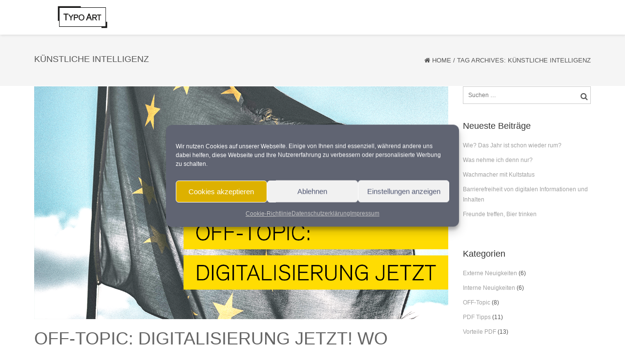

--- FILE ---
content_type: text/html; charset=UTF-8
request_url: https://www.pdfprofi.de/tag/kuenstliche-intelligenz/
body_size: 20035
content:
<!-- This page is cached by the Hummingbird Performance plugin v3.18.1 - https://wordpress.org/plugins/hummingbird-performance/. --><!DOCTYPE html>
<html lang="de" class="no-js">
<head>
	<meta charset="UTF-8">
	<meta name="viewport" content="width=device-width">
	<link rel="profile" href="http://gmpg.org/xfn/11">
	<link rel="pingback" href="https://www.pdfprofi.de/xmlrpc.php">
<style id="kirki-css-vars">:root{}</style><meta name='robots' content='index, follow, max-image-preview:large, max-snippet:-1, max-video-preview:-1' />
	<style>img:is([sizes="auto" i], [sizes^="auto," i]) { contain-intrinsic-size: 3000px 1500px }</style>
	
	<!-- This site is optimized with the Yoast SEO plugin v26.7 - https://yoast.com/wordpress/plugins/seo/ -->
	<title>künstliche Intelligenz Archive - PDF Formulare erstellen - Lösungen für Unternehmen</title>
	<meta name="description" content="PDF Formulare für den Geschäftsprozess erstellen. Interaktiv &amp; dynamisch. Typo Art, der PDF Profi entwickelt und realisiert intelligente Lösungen für KMUs." />
	<link rel="canonical" href="https://www.pdfprofi.de/tag/kuenstliche-intelligenz/" />
	<meta property="og:locale" content="de_DE" />
	<meta property="og:type" content="article" />
	<meta property="og:title" content="künstliche Intelligenz Archive - PDF Formulare erstellen - Lösungen für Unternehmen" />
	<meta property="og:description" content="PDF Formulare für den Geschäftsprozess erstellen. Interaktiv &amp; dynamisch. Typo Art, der PDF Profi entwickelt und realisiert intelligente Lösungen für KMUs." />
	<meta property="og:url" content="https://www.pdfprofi.de/tag/kuenstliche-intelligenz/" />
	<meta property="og:site_name" content="PDF Profi Formulare erstellen - Lösungen für Unternehmen" />
	<meta name="twitter:card" content="summary_large_image" />
	<script type="application/ld+json" class="yoast-schema-graph">{"@context":"https://schema.org","@graph":[{"@type":"CollectionPage","@id":"https://www.pdfprofi.de/tag/kuenstliche-intelligenz/","url":"https://www.pdfprofi.de/tag/kuenstliche-intelligenz/","name":"künstliche Intelligenz Archive - PDF Formulare erstellen - Lösungen für Unternehmen","isPartOf":{"@id":"https://www.pdfprofi.de/#website"},"primaryImageOfPage":{"@id":"https://www.pdfprofi.de/tag/kuenstliche-intelligenz/#primaryimage"},"image":{"@id":"https://www.pdfprofi.de/tag/kuenstliche-intelligenz/#primaryimage"},"thumbnailUrl":"https://www.pdfprofi.de/wp-content/uploads/2020/06/KI_und_Europa.png","description":"PDF Formulare für den Geschäftsprozess erstellen. Interaktiv & dynamisch. Typo Art, der PDF Profi entwickelt und realisiert intelligente Lösungen für KMUs.","breadcrumb":{"@id":"https://www.pdfprofi.de/tag/kuenstliche-intelligenz/#breadcrumb"},"inLanguage":"de"},{"@type":"ImageObject","inLanguage":"de","@id":"https://www.pdfprofi.de/tag/kuenstliche-intelligenz/#primaryimage","url":"https://www.pdfprofi.de/wp-content/uploads/2020/06/KI_und_Europa.png","contentUrl":"https://www.pdfprofi.de/wp-content/uploads/2020/06/KI_und_Europa.png","width":1290,"height":726,"caption":"Off topic - Wohin geht Europa in Sachen Digitalisierung fragt Typo Art"},{"@type":"BreadcrumbList","@id":"https://www.pdfprofi.de/tag/kuenstliche-intelligenz/#breadcrumb","itemListElement":[{"@type":"ListItem","position":1,"name":"Startseite","item":"https://www.pdfprofi.de/"},{"@type":"ListItem","position":2,"name":"künstliche Intelligenz"}]},{"@type":"WebSite","@id":"https://www.pdfprofi.de/#website","url":"https://www.pdfprofi.de/","name":"PDF Profi Formulare erstellen - Lösungen für Unternehmen","description":"PDF Formulare erstellen. Interaktiv &amp; dynamisch. Für einen optimierten Geschäftsprozess. Typo Art, der PDF Profi entwickelt und realisiert intelligente Formulare für KMU rund um Mannheim.","publisher":{"@id":"https://www.pdfprofi.de/#organization"},"potentialAction":[{"@type":"SearchAction","target":{"@type":"EntryPoint","urlTemplate":"https://www.pdfprofi.de/?s={search_term_string}"},"query-input":{"@type":"PropertyValueSpecification","valueRequired":true,"valueName":"search_term_string"}}],"inLanguage":"de"},{"@type":"Organization","@id":"https://www.pdfprofi.de/#organization","name":"Typo Art Dieter Spreng GmbH","url":"https://www.pdfprofi.de/","logo":{"@type":"ImageObject","inLanguage":"de","@id":"https://www.pdfprofi.de/#/schema/logo/image/","url":"https://www.pdfprofi.de/wp-content/uploads/2019/10/log_rgb_typoart.jpg","contentUrl":"https://www.pdfprofi.de/wp-content/uploads/2019/10/log_rgb_typoart.jpg","width":342,"height":151,"caption":"Typo Art Dieter Spreng GmbH"},"image":{"@id":"https://www.pdfprofi.de/#/schema/logo/image/"},"sameAs":["https://www.youtube.com/channel/UC17JWcc6PU9euG7hLbm1svw?view_as=subscriber"]}]}</script>
	<!-- / Yoast SEO plugin. -->


<link rel="alternate" type="application/rss+xml" title="PDF Profi Formulare erstellen - Lösungen für Unternehmen &raquo; Feed" href="https://www.pdfprofi.de/feed/" />
<link rel="alternate" type="application/rss+xml" title="PDF Profi Formulare erstellen - Lösungen für Unternehmen &raquo; Kommentar-Feed" href="https://www.pdfprofi.de/comments/feed/" />
<link rel="alternate" type="application/rss+xml" title="PDF Profi Formulare erstellen - Lösungen für Unternehmen &raquo; künstliche Intelligenz Schlagwort-Feed" href="https://www.pdfprofi.de/tag/kuenstliche-intelligenz/feed/" />
<script type="text/javascript">
/* <![CDATA[ */
window._wpemojiSettings = {"baseUrl":"https:\/\/s.w.org\/images\/core\/emoji\/16.0.1\/72x72\/","ext":".png","svgUrl":"https:\/\/s.w.org\/images\/core\/emoji\/16.0.1\/svg\/","svgExt":".svg","source":{"concatemoji":"https:\/\/www.pdfprofi.de\/wp-includes\/js\/wp-emoji-release.min.js?ver=6.8.3"}};
/*! This file is auto-generated */
!function(s,n){var o,i,e;function c(e){try{var t={supportTests:e,timestamp:(new Date).valueOf()};sessionStorage.setItem(o,JSON.stringify(t))}catch(e){}}function p(e,t,n){e.clearRect(0,0,e.canvas.width,e.canvas.height),e.fillText(t,0,0);var t=new Uint32Array(e.getImageData(0,0,e.canvas.width,e.canvas.height).data),a=(e.clearRect(0,0,e.canvas.width,e.canvas.height),e.fillText(n,0,0),new Uint32Array(e.getImageData(0,0,e.canvas.width,e.canvas.height).data));return t.every(function(e,t){return e===a[t]})}function u(e,t){e.clearRect(0,0,e.canvas.width,e.canvas.height),e.fillText(t,0,0);for(var n=e.getImageData(16,16,1,1),a=0;a<n.data.length;a++)if(0!==n.data[a])return!1;return!0}function f(e,t,n,a){switch(t){case"flag":return n(e,"\ud83c\udff3\ufe0f\u200d\u26a7\ufe0f","\ud83c\udff3\ufe0f\u200b\u26a7\ufe0f")?!1:!n(e,"\ud83c\udde8\ud83c\uddf6","\ud83c\udde8\u200b\ud83c\uddf6")&&!n(e,"\ud83c\udff4\udb40\udc67\udb40\udc62\udb40\udc65\udb40\udc6e\udb40\udc67\udb40\udc7f","\ud83c\udff4\u200b\udb40\udc67\u200b\udb40\udc62\u200b\udb40\udc65\u200b\udb40\udc6e\u200b\udb40\udc67\u200b\udb40\udc7f");case"emoji":return!a(e,"\ud83e\udedf")}return!1}function g(e,t,n,a){var r="undefined"!=typeof WorkerGlobalScope&&self instanceof WorkerGlobalScope?new OffscreenCanvas(300,150):s.createElement("canvas"),o=r.getContext("2d",{willReadFrequently:!0}),i=(o.textBaseline="top",o.font="600 32px Arial",{});return e.forEach(function(e){i[e]=t(o,e,n,a)}),i}function t(e){var t=s.createElement("script");t.src=e,t.defer=!0,s.head.appendChild(t)}"undefined"!=typeof Promise&&(o="wpEmojiSettingsSupports",i=["flag","emoji"],n.supports={everything:!0,everythingExceptFlag:!0},e=new Promise(function(e){s.addEventListener("DOMContentLoaded",e,{once:!0})}),new Promise(function(t){var n=function(){try{var e=JSON.parse(sessionStorage.getItem(o));if("object"==typeof e&&"number"==typeof e.timestamp&&(new Date).valueOf()<e.timestamp+604800&&"object"==typeof e.supportTests)return e.supportTests}catch(e){}return null}();if(!n){if("undefined"!=typeof Worker&&"undefined"!=typeof OffscreenCanvas&&"undefined"!=typeof URL&&URL.createObjectURL&&"undefined"!=typeof Blob)try{var e="postMessage("+g.toString()+"("+[JSON.stringify(i),f.toString(),p.toString(),u.toString()].join(",")+"));",a=new Blob([e],{type:"text/javascript"}),r=new Worker(URL.createObjectURL(a),{name:"wpTestEmojiSupports"});return void(r.onmessage=function(e){c(n=e.data),r.terminate(),t(n)})}catch(e){}c(n=g(i,f,p,u))}t(n)}).then(function(e){for(var t in e)n.supports[t]=e[t],n.supports.everything=n.supports.everything&&n.supports[t],"flag"!==t&&(n.supports.everythingExceptFlag=n.supports.everythingExceptFlag&&n.supports[t]);n.supports.everythingExceptFlag=n.supports.everythingExceptFlag&&!n.supports.flag,n.DOMReady=!1,n.readyCallback=function(){n.DOMReady=!0}}).then(function(){return e}).then(function(){var e;n.supports.everything||(n.readyCallback(),(e=n.source||{}).concatemoji?t(e.concatemoji):e.wpemoji&&e.twemoji&&(t(e.twemoji),t(e.wpemoji)))}))}((window,document),window._wpemojiSettings);
/* ]]> */
</script>
<link rel='stylesheet' id='sdm-styles-css' href='https://www.pdfprofi.de/wp-content/uploads/hummingbird-assets/04678848244804f480eba307056ae743.css' type='text/css' media='all' />
<style id='wp-emoji-styles-inline-css' type='text/css'>

	img.wp-smiley, img.emoji {
		display: inline !important;
		border: none !important;
		box-shadow: none !important;
		height: 1em !important;
		width: 1em !important;
		margin: 0 0.07em !important;
		vertical-align: -0.1em !important;
		background: none !important;
		padding: 0 !important;
	}
</style>
<link rel='stylesheet' id='wp-block-library-css' href='https://www.pdfprofi.de/wp-includes/css/dist/block-library/style.min.css?ver=6.8.3' type='text/css' media='all' />
<style id='classic-theme-styles-inline-css' type='text/css'>
/*! This file is auto-generated */
.wp-block-button__link{color:#fff;background-color:#32373c;border-radius:9999px;box-shadow:none;text-decoration:none;padding:calc(.667em + 2px) calc(1.333em + 2px);font-size:1.125em}.wp-block-file__button{background:#32373c;color:#fff;text-decoration:none}
</style>
<link rel='stylesheet' id='wp-components-css' href='https://www.pdfprofi.de/wp-includes/css/dist/components/style.min.css?ver=6.8.3' type='text/css' media='all' />
<link rel='stylesheet' id='wp-preferences-css' href='https://www.pdfprofi.de/wp-includes/css/dist/preferences/style.min.css?ver=6.8.3' type='text/css' media='all' />
<link rel='stylesheet' id='wp-block-editor-css' href='https://www.pdfprofi.de/wp-includes/css/dist/block-editor/style.min.css?ver=6.8.3' type='text/css' media='all' />
<link rel='stylesheet' id='popup-maker-block-library-style-css' href='https://www.pdfprofi.de/wp-content/uploads/hummingbird-assets/5b5fd8d76c0467579467154b1d179cb5.css' type='text/css' media='all' />
<style id='global-styles-inline-css' type='text/css'>
:root{--wp--preset--aspect-ratio--square: 1;--wp--preset--aspect-ratio--4-3: 4/3;--wp--preset--aspect-ratio--3-4: 3/4;--wp--preset--aspect-ratio--3-2: 3/2;--wp--preset--aspect-ratio--2-3: 2/3;--wp--preset--aspect-ratio--16-9: 16/9;--wp--preset--aspect-ratio--9-16: 9/16;--wp--preset--color--black: #000000;--wp--preset--color--cyan-bluish-gray: #abb8c3;--wp--preset--color--white: #ffffff;--wp--preset--color--pale-pink: #f78da7;--wp--preset--color--vivid-red: #cf2e2e;--wp--preset--color--luminous-vivid-orange: #ff6900;--wp--preset--color--luminous-vivid-amber: #fcb900;--wp--preset--color--light-green-cyan: #7bdcb5;--wp--preset--color--vivid-green-cyan: #00d084;--wp--preset--color--pale-cyan-blue: #8ed1fc;--wp--preset--color--vivid-cyan-blue: #0693e3;--wp--preset--color--vivid-purple: #9b51e0;--wp--preset--gradient--vivid-cyan-blue-to-vivid-purple: linear-gradient(135deg,rgba(6,147,227,1) 0%,rgb(155,81,224) 100%);--wp--preset--gradient--light-green-cyan-to-vivid-green-cyan: linear-gradient(135deg,rgb(122,220,180) 0%,rgb(0,208,130) 100%);--wp--preset--gradient--luminous-vivid-amber-to-luminous-vivid-orange: linear-gradient(135deg,rgba(252,185,0,1) 0%,rgba(255,105,0,1) 100%);--wp--preset--gradient--luminous-vivid-orange-to-vivid-red: linear-gradient(135deg,rgba(255,105,0,1) 0%,rgb(207,46,46) 100%);--wp--preset--gradient--very-light-gray-to-cyan-bluish-gray: linear-gradient(135deg,rgb(238,238,238) 0%,rgb(169,184,195) 100%);--wp--preset--gradient--cool-to-warm-spectrum: linear-gradient(135deg,rgb(74,234,220) 0%,rgb(151,120,209) 20%,rgb(207,42,186) 40%,rgb(238,44,130) 60%,rgb(251,105,98) 80%,rgb(254,248,76) 100%);--wp--preset--gradient--blush-light-purple: linear-gradient(135deg,rgb(255,206,236) 0%,rgb(152,150,240) 100%);--wp--preset--gradient--blush-bordeaux: linear-gradient(135deg,rgb(254,205,165) 0%,rgb(254,45,45) 50%,rgb(107,0,62) 100%);--wp--preset--gradient--luminous-dusk: linear-gradient(135deg,rgb(255,203,112) 0%,rgb(199,81,192) 50%,rgb(65,88,208) 100%);--wp--preset--gradient--pale-ocean: linear-gradient(135deg,rgb(255,245,203) 0%,rgb(182,227,212) 50%,rgb(51,167,181) 100%);--wp--preset--gradient--electric-grass: linear-gradient(135deg,rgb(202,248,128) 0%,rgb(113,206,126) 100%);--wp--preset--gradient--midnight: linear-gradient(135deg,rgb(2,3,129) 0%,rgb(40,116,252) 100%);--wp--preset--font-size--small: 13px;--wp--preset--font-size--medium: 20px;--wp--preset--font-size--large: 36px;--wp--preset--font-size--x-large: 42px;--wp--preset--spacing--20: 0.44rem;--wp--preset--spacing--30: 0.67rem;--wp--preset--spacing--40: 1rem;--wp--preset--spacing--50: 1.5rem;--wp--preset--spacing--60: 2.25rem;--wp--preset--spacing--70: 3.38rem;--wp--preset--spacing--80: 5.06rem;--wp--preset--shadow--natural: 6px 6px 9px rgba(0, 0, 0, 0.2);--wp--preset--shadow--deep: 12px 12px 50px rgba(0, 0, 0, 0.4);--wp--preset--shadow--sharp: 6px 6px 0px rgba(0, 0, 0, 0.2);--wp--preset--shadow--outlined: 6px 6px 0px -3px rgba(255, 255, 255, 1), 6px 6px rgba(0, 0, 0, 1);--wp--preset--shadow--crisp: 6px 6px 0px rgba(0, 0, 0, 1);}:where(.is-layout-flex){gap: 0.5em;}:where(.is-layout-grid){gap: 0.5em;}body .is-layout-flex{display: flex;}.is-layout-flex{flex-wrap: wrap;align-items: center;}.is-layout-flex > :is(*, div){margin: 0;}body .is-layout-grid{display: grid;}.is-layout-grid > :is(*, div){margin: 0;}:where(.wp-block-columns.is-layout-flex){gap: 2em;}:where(.wp-block-columns.is-layout-grid){gap: 2em;}:where(.wp-block-post-template.is-layout-flex){gap: 1.25em;}:where(.wp-block-post-template.is-layout-grid){gap: 1.25em;}.has-black-color{color: var(--wp--preset--color--black) !important;}.has-cyan-bluish-gray-color{color: var(--wp--preset--color--cyan-bluish-gray) !important;}.has-white-color{color: var(--wp--preset--color--white) !important;}.has-pale-pink-color{color: var(--wp--preset--color--pale-pink) !important;}.has-vivid-red-color{color: var(--wp--preset--color--vivid-red) !important;}.has-luminous-vivid-orange-color{color: var(--wp--preset--color--luminous-vivid-orange) !important;}.has-luminous-vivid-amber-color{color: var(--wp--preset--color--luminous-vivid-amber) !important;}.has-light-green-cyan-color{color: var(--wp--preset--color--light-green-cyan) !important;}.has-vivid-green-cyan-color{color: var(--wp--preset--color--vivid-green-cyan) !important;}.has-pale-cyan-blue-color{color: var(--wp--preset--color--pale-cyan-blue) !important;}.has-vivid-cyan-blue-color{color: var(--wp--preset--color--vivid-cyan-blue) !important;}.has-vivid-purple-color{color: var(--wp--preset--color--vivid-purple) !important;}.has-black-background-color{background-color: var(--wp--preset--color--black) !important;}.has-cyan-bluish-gray-background-color{background-color: var(--wp--preset--color--cyan-bluish-gray) !important;}.has-white-background-color{background-color: var(--wp--preset--color--white) !important;}.has-pale-pink-background-color{background-color: var(--wp--preset--color--pale-pink) !important;}.has-vivid-red-background-color{background-color: var(--wp--preset--color--vivid-red) !important;}.has-luminous-vivid-orange-background-color{background-color: var(--wp--preset--color--luminous-vivid-orange) !important;}.has-luminous-vivid-amber-background-color{background-color: var(--wp--preset--color--luminous-vivid-amber) !important;}.has-light-green-cyan-background-color{background-color: var(--wp--preset--color--light-green-cyan) !important;}.has-vivid-green-cyan-background-color{background-color: var(--wp--preset--color--vivid-green-cyan) !important;}.has-pale-cyan-blue-background-color{background-color: var(--wp--preset--color--pale-cyan-blue) !important;}.has-vivid-cyan-blue-background-color{background-color: var(--wp--preset--color--vivid-cyan-blue) !important;}.has-vivid-purple-background-color{background-color: var(--wp--preset--color--vivid-purple) !important;}.has-black-border-color{border-color: var(--wp--preset--color--black) !important;}.has-cyan-bluish-gray-border-color{border-color: var(--wp--preset--color--cyan-bluish-gray) !important;}.has-white-border-color{border-color: var(--wp--preset--color--white) !important;}.has-pale-pink-border-color{border-color: var(--wp--preset--color--pale-pink) !important;}.has-vivid-red-border-color{border-color: var(--wp--preset--color--vivid-red) !important;}.has-luminous-vivid-orange-border-color{border-color: var(--wp--preset--color--luminous-vivid-orange) !important;}.has-luminous-vivid-amber-border-color{border-color: var(--wp--preset--color--luminous-vivid-amber) !important;}.has-light-green-cyan-border-color{border-color: var(--wp--preset--color--light-green-cyan) !important;}.has-vivid-green-cyan-border-color{border-color: var(--wp--preset--color--vivid-green-cyan) !important;}.has-pale-cyan-blue-border-color{border-color: var(--wp--preset--color--pale-cyan-blue) !important;}.has-vivid-cyan-blue-border-color{border-color: var(--wp--preset--color--vivid-cyan-blue) !important;}.has-vivid-purple-border-color{border-color: var(--wp--preset--color--vivid-purple) !important;}.has-vivid-cyan-blue-to-vivid-purple-gradient-background{background: var(--wp--preset--gradient--vivid-cyan-blue-to-vivid-purple) !important;}.has-light-green-cyan-to-vivid-green-cyan-gradient-background{background: var(--wp--preset--gradient--light-green-cyan-to-vivid-green-cyan) !important;}.has-luminous-vivid-amber-to-luminous-vivid-orange-gradient-background{background: var(--wp--preset--gradient--luminous-vivid-amber-to-luminous-vivid-orange) !important;}.has-luminous-vivid-orange-to-vivid-red-gradient-background{background: var(--wp--preset--gradient--luminous-vivid-orange-to-vivid-red) !important;}.has-very-light-gray-to-cyan-bluish-gray-gradient-background{background: var(--wp--preset--gradient--very-light-gray-to-cyan-bluish-gray) !important;}.has-cool-to-warm-spectrum-gradient-background{background: var(--wp--preset--gradient--cool-to-warm-spectrum) !important;}.has-blush-light-purple-gradient-background{background: var(--wp--preset--gradient--blush-light-purple) !important;}.has-blush-bordeaux-gradient-background{background: var(--wp--preset--gradient--blush-bordeaux) !important;}.has-luminous-dusk-gradient-background{background: var(--wp--preset--gradient--luminous-dusk) !important;}.has-pale-ocean-gradient-background{background: var(--wp--preset--gradient--pale-ocean) !important;}.has-electric-grass-gradient-background{background: var(--wp--preset--gradient--electric-grass) !important;}.has-midnight-gradient-background{background: var(--wp--preset--gradient--midnight) !important;}.has-small-font-size{font-size: var(--wp--preset--font-size--small) !important;}.has-medium-font-size{font-size: var(--wp--preset--font-size--medium) !important;}.has-large-font-size{font-size: var(--wp--preset--font-size--large) !important;}.has-x-large-font-size{font-size: var(--wp--preset--font-size--x-large) !important;}
:where(.wp-block-post-template.is-layout-flex){gap: 1.25em;}:where(.wp-block-post-template.is-layout-grid){gap: 1.25em;}
:where(.wp-block-columns.is-layout-flex){gap: 2em;}:where(.wp-block-columns.is-layout-grid){gap: 2em;}
:root :where(.wp-block-pullquote){font-size: 1.5em;line-height: 1.6;}
</style>
<link rel='stylesheet' id='contact-form-7-css' href='https://www.pdfprofi.de/wp-content/uploads/hummingbird-assets/606a6d61b0f5d36345efc358aca325c9.css' type='text/css' media='all' />
<link rel='stylesheet' id='onetone-companion-front-css' href='https://www.pdfprofi.de/wp-content/uploads/hummingbird-assets/270e04d007eba376860ee10b045fefc5.css' type='text/css' media='' />
<style id='wpxpo-global-style-inline-css' type='text/css'>
:root {
			--preset-color1: #037fff;
			--preset-color2: #026fe0;
			--preset-color3: #071323;
			--preset-color4: #132133;
			--preset-color5: #34495e;
			--preset-color6: #787676;
			--preset-color7: #f0f2f3;
			--preset-color8: #f8f9fa;
			--preset-color9: #ffffff;
		}{}
</style>
<style id='ultp-preset-colors-style-inline-css' type='text/css'>
:root { --postx_preset_Base_1_color: #f4f4ff; --postx_preset_Base_2_color: #dddff8; --postx_preset_Base_3_color: #B4B4D6; --postx_preset_Primary_color: #3323f0; --postx_preset_Secondary_color: #4a5fff; --postx_preset_Tertiary_color: #FFFFFF; --postx_preset_Contrast_3_color: #545472; --postx_preset_Contrast_2_color: #262657; --postx_preset_Contrast_1_color: #10102e; --postx_preset_Over_Primary_color: #ffffff;  }
</style>
<style id='ultp-preset-gradient-style-inline-css' type='text/css'>
:root { --postx_preset_Primary_to_Secondary_to_Right_gradient: linear-gradient(90deg, var(--postx_preset_Primary_color) 0%, var(--postx_preset_Secondary_color) 100%); --postx_preset_Primary_to_Secondary_to_Bottom_gradient: linear-gradient(180deg, var(--postx_preset_Primary_color) 0%, var(--postx_preset_Secondary_color) 100%); --postx_preset_Secondary_to_Primary_to_Right_gradient: linear-gradient(90deg, var(--postx_preset_Secondary_color) 0%, var(--postx_preset_Primary_color) 100%); --postx_preset_Secondary_to_Primary_to_Bottom_gradient: linear-gradient(180deg, var(--postx_preset_Secondary_color) 0%, var(--postx_preset_Primary_color) 100%); --postx_preset_Cold_Evening_gradient: linear-gradient(0deg, rgb(12, 52, 131) 0%, rgb(162, 182, 223) 100%, rgb(107, 140, 206) 100%, rgb(162, 182, 223) 100%); --postx_preset_Purple_Division_gradient: linear-gradient(0deg, rgb(112, 40, 228) 0%, rgb(229, 178, 202) 100%); --postx_preset_Over_Sun_gradient: linear-gradient(60deg, rgb(171, 236, 214) 0%, rgb(251, 237, 150) 100%); --postx_preset_Morning_Salad_gradient: linear-gradient(-255deg, rgb(183, 248, 219) 0%, rgb(80, 167, 194) 100%); --postx_preset_Fabled_Sunset_gradient: linear-gradient(-270deg, rgb(35, 21, 87) 0%, rgb(68, 16, 122) 29%, rgb(255, 19, 97) 67%, rgb(255, 248, 0) 100%);  }
</style>
<style id='ultp-preset-typo-style-inline-css' type='text/css'>
:root { --postx_preset_Heading_typo_font_family: Helvetica; --postx_preset_Heading_typo_font_family_type: sans-serif; --postx_preset_Heading_typo_font_weight: 600; --postx_preset_Heading_typo_text_transform: capitalize; --postx_preset_Body_and_Others_typo_font_family: Helvetica; --postx_preset_Body_and_Others_typo_font_family_type: sans-serif; --postx_preset_Body_and_Others_typo_font_weight: 400; --postx_preset_Body_and_Others_typo_text_transform: lowercase; --postx_preset_body_typo_font_size_lg: 16px; --postx_preset_paragraph_1_typo_font_size_lg: 12px; --postx_preset_paragraph_2_typo_font_size_lg: 12px; --postx_preset_paragraph_3_typo_font_size_lg: 12px; --postx_preset_heading_h1_typo_font_size_lg: 42px; --postx_preset_heading_h2_typo_font_size_lg: 36px; --postx_preset_heading_h3_typo_font_size_lg: 30px; --postx_preset_heading_h4_typo_font_size_lg: 24px; --postx_preset_heading_h5_typo_font_size_lg: 20px; --postx_preset_heading_h6_typo_font_size_lg: 16px; }
</style>
<link rel='stylesheet' id='wphb-1-css' href='https://www.pdfprofi.de/wp-content/uploads/hummingbird-assets/afff644ed8b9f521d01cd9881fe2ba13.css' type='text/css' media='all' />
<link rel='stylesheet' id='wphb-2-css' href='https://www.pdfprofi.de/wp-content/uploads/hummingbird-assets/537e3959cbe8ed06aa3ba10b6efd6396.css' type='text/css' media='' />
<link rel='stylesheet' id='onetone-main-css' href='https://www.pdfprofi.de/wp-content/uploads/hummingbird-assets/b5ddf90a2e719ebe183d62f78db390fc.css' type='text/css' media='all' />
<style id='onetone-main-inline-css' type='text/css'>
header .site-name,header .site-description,header .site-tagline{display:none;}.entry-content a,.home-section-content a{color:#2d4f89 ;}.fxd-header {background-color: rgba(255,255,255,0.7);}.fxd-header{background-color: rgba(255,255,255,0.7);}.fxd-header .site-nav > ul > li > a {font-size:13px;}.fxd-header img.site-logo{ width:10px;}img.site-logo{ margin-left:40px;}img.site-logo{ margin-right:10px;}img.site-logo{ margin-top:10px;}img.site-logo{ margin-bottom:10px;}.top-bar{background-color:#eee;}.top-bar-info{color:#555;}.top-bar ul li a{color:#555;}header .main-header{background-attachment: fixed;background-position:top center;background-repeat: no-repeat;}.site-nav > ul > li > a{padding-top:15px}.page-title-bar{padding-top:40px;padding-bottom:40px;}@media (max-width: 719px) {.page-title-bar{padding-top:10px;padding-bottom:10px;}}.col-main {background-color:#ffffff;}.col-aside-left,.col-aside-right {background-color:#ffffff;}footer .footer-widget-area{background-color:#555555;}footer .footer-info-area{background-color:#000000}footer input,footer textarea{color:#666666;}footer input,footer textarea{border-color:#666666;}.post-inner,.page-inner{padding-top:1px;}.post-inner,.page-inner{padding-bottom:40px;}.col-lg-1, .col-lg-10, .col-lg-11, .col-lg-12, .col-lg-2, .col-lg-3, .col-lg-4, .col-lg-5, .col-lg-6, .col-lg-7, .col-lg-8, .col-lg-9, .col-md-1, .col-md-10, .col-md-11, .col-md-12, .col-md-2, .col-md-3, .col-md-4, .col-md-5, .col-md-6, .col-md-7, .col-md-8, .col-md-9, .col-sm-1, .col-sm-10, .col-sm-11, .col-sm-12, .col-sm-2, .col-sm-3, .col-sm-4, .col-sm-5, .col-sm-6, .col-sm-7, .col-sm-8, .col-sm-9, .col-xs-1, .col-xs-10, .col-xs-11, .col-xs-12, .col-xs-2, .col-xs-3, .col-xs-4, .col-xs-5, .col-xs-6, .col-xs-7, .col-xs-8, .col-xs-9{margin-top:0px;}.col-lg-1, .col-lg-10, .col-lg-11, .col-lg-12, .col-lg-2, .col-lg-3, .col-lg-4, .col-lg-5, .col-lg-6, .col-lg-7, .col-lg-8, .col-lg-9, .col-md-1, .col-md-10, .col-md-11, .col-md-12, .col-md-2, .col-md-3, .col-md-4, .col-md-5, .col-md-6, .col-md-7, .col-md-8, .col-md-9, .col-sm-1, .col-sm-10, .col-sm-11, .col-sm-12, .col-sm-2, .col-sm-3, .col-sm-4, .col-sm-5, .col-sm-6, .col-sm-7, .col-sm-8, .col-sm-9, .col-xs-1, .col-xs-10, .col-xs-11, .col-xs-12, .col-xs-2, .col-xs-3, .col-xs-4, .col-xs-5, .col-xs-6, .col-xs-7, .col-xs-8, .col-xs-9{margin-bottom:20px;}.fxd-header .site-tagline,.fxd-header .site-name{color:#333333;}header.overlay .main-header .site-tagline,header.overlay .main-header .site-name{color:#ffffff;}.page-title h1{color:#555555;}h1{color:#555555;}h2{color:#555555;}h3{color:#555555;}h4{color:#555555;}h5{color:#555555;}h6{color:#555555;}.entry-content,.entry-content p{color:#333333;}.breadcrumb-nav span,.breadcrumb-nav a{color:#555555;}.col-aside-left .widget-title,.col-aside-right .widget-title{color:#333333;}.footer-widget-area .widget-title{color:#ffffff;}footer,footer p,footer span,footer div{color:#ffffff;}footer a{color:#a0a0a0;}#menu-main > li > a {color:#3d3d3d;}header.overlay .main-header #menu-main > li > a {color:#0a0a0a;}#menu-main > li > a:hover,#menu-main > li.current > a{color:#3d3d3d;}.main-header .sub-menu{background-color:#ffffff;}.fxd-header .sub-menu{background-color:#ffffff;}#menu-main  li li a{color:#3d3d3d;}#menu-main  li li a:hover{color:#222222;}.site-nav  ul li li a{border-color:#000000 !important;}@media screen and (min-width: 920px) {.onetone-dots li a {border: 2px solid #11b41f;}		.onetone-dots li.active a,.onetone-dots li.current a,.onetone-dots li a:hover {background-color: #11b41f;}}@media screen and (max-width: 920px) {.site-nav ul{ background-color:#ffffff;}#menu-main  li a,header.overlay .main-header #menu-main > li > a {color:#3d3d3d;}.site-nav  ul li a{border-color:#000000 !important;}}.footer-widget-area{ padding-top:60px; padding-bottom:40px;  }.footer-info-area{ padding-top:20px; padding-bottom:20px; }header .main-header{background-color:#ffffff;background-image:url();background-repeat:;background-position:top-left;background-size:;background-attachment:;}.page-title-bar{background-color:;background-image:url();background-repeat:;background-position:top-left;background-size:;background-attachment:;}.page-title-bar-retina{background-color:;background-image:url();background-repeat:;background-position:top-left;background-size:;background-attachment:;}body,button,input,select,textarea{font-family:Open Sans, sans-serif;variant:;}#menu-main li a span{}h1,h2,h3,h4,h5,h6{font-family:Open Sans, sans-serif;}footer h1,footer h2,footer h3,footer h4,footer h5,footer h6{font-family:Open Sans, sans-serif;}a.btn-normal{font-family:Open Sans, sans-serif;}.footer-widget-area{background-color:;background-image:url();background-repeat:;background-position:;background-size:;background-attachment:;}body{margin:0px;}.text-primary { color: #ffdc02; } .text-muted { color: #777; } .text-light { color: #fff; } a { color: #ffdc02;}a:active,a:hover,.onetone a:active, .onetone a:hover { color: #ffdc02; } h1 strong, h2 strong, h3 strong, h4 strong, h5 strong, h6 strong { color: #ffdc02; } mark, ins { background: #ffdc02;}::selection {background: #ffdc02;}::-moz-selection {background: #ffdc02;}.site-nav > ul > li.current > a {color: #ffdc02;}@media screen and (min-width: 920px) {.site-nav > ul > li:hover > a {color: #ffdc02;}.overlay .main-header .site-nav > ul > li:hover > a {border-color: #fff;}.side-header .site-nav > ul > li:hover > a {border-right-color: #ffdc02;}.side-header-right .site-nav > ul > li:hover > a {border-left-color: #ffdc02;}}.blog-list-wrap .entry-header:after {background-color: #ffdc02;}.entry-meta a:hover,.entry-footer a:hover {color: #ffdc02;}.entry-footer li a:hover {border-color: #ffdc02;}.post-attributes h3:after {background-color: #ffdc02;}.post-pagination li a:hover {border-color: #ffdc02;color: #ffdc02;}.form-control:focus,select:focus,input:focus,textarea:focus,input[type="text"]:focus,input[type="password"]:focus,input[type="subject"]:focus,input[type="datetime"]:focus,input[type="datetime-local"]:focus,input[type="date"]:focus,input[type="month"]:focus,input[type="time"]:focus,input[type="week"]:focus,input[type="number"]:focus,input[type="email"]:focus,input[type="url"]:focus,		input[type="search"]:focus,input[type="tel"]:focus,input[type="color"]:focus,.uneditable-input:focus {border-color: inherit;}a .entry-title:hover {color: #ffdc02;}.widget-title:after {background-color: #ffdc02;}.widget_nav_menu li.current-menu-item a {border-right-color: #ffdc02;}.breadcrumb-nav a:hover {color: #ffdc02;}.entry-meta a:hover {color: #ffdc02;}.widget-box a:hover {color: #ffdc02;}.post-attributes a:hover {color: #ffdc02;}.post-pagination a:hover,.post-list-pagination a:hover {color: #ffdc02;}/*Onetone Shortcode*/.portfolio-box:hover .portfolio-box-title {background-color: #ffdc02;}/*Shortcode*/.onetone .text-primary {color: #ffdc02;}.onetone .magee-dropcap {color: #ffdc02;}.onetone .dropcap-boxed {background-color: #ffdc02;color: #fff;}.onetone .magee-highlight {background-color: #ffdc02;}.onetone .comment-reply-link {color: #ffdc02;}.onetone .btn-normal,.onetone a.btn-normal,.onetone .magee-btn-normal,.onetone a.magee-btn-normal,.onetone .mpl-btn-normal {background-color: #ffdc02;color: #fff;}.onetone .btn-normal:hover,.onetone .magee-btn-normal:hover,.onetone .btn-normal:active,.onetone .magee-btn-normal:active,.onetone .comment-reply-link:active,.onetone .btn-normal:focus,.onetone .magee-btn-normal:focus,.onetone .comment-reply-link:focus,.onetone .onetone .mpl-btn-normal:focus,.onetone .onetone .mpl-btn-normal:hover,.onetone .mpl-btn-normal:active {background-color: rgba(255,220,2,.6) !important;color: #fff !important;}.onetone .magee-btn-normal.btn-line {background-color: transparent;color: #ffdc02;border-color: #ffdc02;}.onetone .magee-btn-normal.btn-line:hover,.onetone .magee-btn-normal.btn-line:active,.onetone .magee-btn-normal.btn-line:focus {background-color: rgba(255,255,255,.1);}.onetone .magee-btn-normal.btn-3d {box-shadow: 0 3px 0 0 rgba(255,220,2,.8);}.onetone .icon-box.primary {color: #ffdc02;}.onetone .portfolio-list-filter li a:hover,.onetone .portfolio-list-filter li.active a,.onetone .portfolio-list-filter li span.active a {background-color: #ffdc02;color: #fff;}.onetone .magee-tab-box.tab-line ul > li.active > a {border-bottom-color: #ffdc02;}.onetone .panel-primary {border-color: #ffdc02;}.onetone .panel-primary .panel-heading {background-color: #ffdc02;border-color: #ffdc02;}.onetone .mpl-pricing-table.style1 .mpl-pricing-box.mpl-featured .mpl-pricing-title,.onetone .mpl-pricing-table.style1 .mpl-pricing-box.mpl-featured .mpl-pricing-box.mpl-featured .mpl-pricing-tag {color: #ffdc02;}.onetone .pricing-top-icon,.onetone .mpl-pricing-table.style2 .mpl-pricing-top-icon {color: #ffdc02;}.onetone .magee-pricing-box.featured .panel-heading,.onetone .mpl-pricing-table.style2 .mpl-pricing-box.mpl-featured .mpl-pricing-title {background-color: #ffdc02;}.onetone .pricing-tag .currency,.onetone .mpl-pricing-table.style2 .mpl-pricing-tag .currency {color: #ffdc02;}.onetone .pricing-tag .price,.onetone .mpl-pricing-table.style2 .mpl-pricing-tag .price {color: #ffdc02;}.onetone .pricing-box-flat.featured {background-color: #ffdc02;color: #fff;}.onetone .person-vcard .person-title:after {background-color: #ffdc02;}.onetone .person-social li a:hover {color: #ffdc02;}.onetone .person-social.boxed li a:hover {color: #fff;background-color: #ffdc02;}.onetone .magee-progress-box .progress-bar {background-color: #ffdc02;}.onetone .counter-top-icon {color: #ffdc02;}.onetone .counter:after {background-color: #ffdc02;}.onetone .timeline-year {background-color: #ffdc02;}.onetone .timeline-year:after {border-top-color: #ffdc02;}@media (min-width: 992px) {.onetone .magee-timeline:before {background-color: #ffdc02;}.onetone .magee-timeline > ul > li:before {background-color: #ffdc02;}.onetone .magee-timeline > ul > li:last-child:before {background-image: -moz-linear-gradient(left, #ffdc02 0%, #ffdc02 70%, #fff 100%); background-image: -webkit-gradient(linear, left top, right top, from(#ffdc02), color-stop(0.7, #ffdc02), to(#fff)); background-image: -webkit-linear-gradient(left, #ffdc02 0%, #ffdc02 70%, #fff 100%); background-image: -o-linear-gradient(left, #ffdc02 0%, #ffdc02 70%, #fff 100%);}}.onetone .icon-list-primary li i{color: #ffdc02;}.onetone .icon-list-primary.icon-list-circle li i {background-color: #ffdc02;color: #fff;}.onetone .divider-border .divider-inner.primary {border-color: #ffdc02;}.onetone .img-box .img-overlay.primary {background-color: rgba(255,220,2,.7);}.img-box .img-overlay-icons i,.onetone .img-box .img-overlay-icons i {background-color: #ffdc02;}.onetone .portfolio-img-box {background-color: #ffdc02;}.onetone .tooltip-text {color: #ffdc02;}.onetone .star-rating span:before {color: #ffdc02;}.onetone .woocommerce p.stars a:before {color: #ffdc02;}@media screen and (min-width: 920px) {.site-nav.style1 > ul > li.current > a > span,.site-nav.style1 > ul > li > a:hover > span {background-color: #ffdc02;}.site-nav.style2 > ul > li.current > a > span,.site-nav.style2 > ul > li > a:hover > span {border-color: #ffdc02;}.site-nav.style3 > ul > li.current > a > span,.site-nav.style3 > ul > li > a:hover > span {border-bottom-color: #ffdc02;}}/*Woocommerce*/.star-rating span:before {color: #ffdc02;}.woocommerce p.stars a:before {color: #ffdc02;}.woocommerce span.onsale {background-color: #ffdc02;}.woocommerce span.onsale:before {border-top-color: #ffdc02;border-bottom-color: #ffdc02;}.woocommerce div.product p.price,.woocommerce div.product span.price,.woocommerce ul.products li.product .price {color: #ffdc02;}.woocommerce #respond input#submit,.woocommerce a.button,.woocommerce button.button,.woocommerce input.button,.woocommerce #respond input#submit.alt,.woocommerce a.button.alt,.woocommerce button.button.alt,.woocommerce input.button.alt {background-color: #ffdc02;}.woocommerce #respond input#submit:hover,.woocommerce a.button:hover,.woocommerce button.button:hover,.woocommerce input.button:hover,.woocommerce #respond input#submit.alt:hover,.woocommerce a.button.alt:hover,.woocommerce button.button.alt:hover,.woocommerce input.button.alt:hover {background-color:  rgba(255,220,2,.7);}p.woocommerce.product ins,.woocommerce p.product ins,p.woocommerce.product .amount,.woocommerce p.product .amount,.woocommerce .product_list_widget ins,.woocommerce .product_list_widget .amount,.woocommerce .product-price ins,.woocommerce .product-price .amount,.product-price .amount,.product-price ins {color: #ffdc02;}.woocommerce .widget_price_filter .ui-slider .ui-slider-range {background-color: #ffdc02;}.woocommerce .widget_price_filter .ui-slider .ui-slider-handle {background-color: #ffdc02;}.woocommerce.style2 .widget_price_filter .ui-slider .ui-slider-range {background-color: #222;}.woocommerce.style2 .widget_price_filter .ui-slider .ui-slider-handle {background-color: #222;}.woocommerce p.stars a:before {color: #ffdc02;}.onetone .mpl-portfolio-list-filter li.active a,.onetone .mpl-portfolio-list-filter li a:hover {color: #ffdc02;}@media (max-width: 719px) {.breadcrumb-nav{display:none !important;}}
</style>
<link rel='stylesheet' id='wphb-3-css' href='https://www.pdfprofi.de/wp-content/uploads/hummingbird-assets/fe7e368ae701700e546f961bbd732699.css' type='text/css' media='' />
<link rel='stylesheet' id='jquery-mb-ytplayer-css' href='https://www.pdfprofi.de/wp-content/themes/onetone/plugins/YTPlayer/css/jquery.mb.YTPlayer.min.css?ver=6.8.3' type='text/css' media='1' />
<link rel='stylesheet' id='heateor_sss_frontend_css-css' href='https://www.pdfprofi.de/wp-content/uploads/hummingbird-assets/21f91dc157bb79b4ab8263f3e7580215.css' type='text/css' media='all' />
<style id='heateor_sss_frontend_css-inline-css' type='text/css'>
.heateor_sss_button_instagram span.heateor_sss_svg,a.heateor_sss_instagram span.heateor_sss_svg{background:radial-gradient(circle at 30% 107%,#fdf497 0,#fdf497 5%,#fd5949 45%,#d6249f 60%,#285aeb 90%)}.heateor_sss_horizontal_sharing .heateor_sss_svg,.heateor_sss_standard_follow_icons_container .heateor_sss_svg{color:#fff;border-width:0px;border-style:solid;border-color:transparent}.heateor_sss_horizontal_sharing .heateorSssTCBackground{color:#666}.heateor_sss_horizontal_sharing span.heateor_sss_svg:hover,.heateor_sss_standard_follow_icons_container span.heateor_sss_svg:hover{border-color:transparent;}.heateor_sss_vertical_sharing span.heateor_sss_svg,.heateor_sss_floating_follow_icons_container span.heateor_sss_svg{color:#fff;border-width:0px;border-style:solid;border-color:transparent;}.heateor_sss_vertical_sharing .heateorSssTCBackground{color:#666;}.heateor_sss_vertical_sharing span.heateor_sss_svg:hover,.heateor_sss_floating_follow_icons_container span.heateor_sss_svg:hover{border-color:transparent;}@media screen and (max-width:783px) {.heateor_sss_vertical_sharing{display:none!important}}div.heateor_sss_sharing_title{text-align:center}div.heateor_sss_sharing_ul{width:100%;text-align:center;}div.heateor_sss_horizontal_sharing div.heateor_sss_sharing_ul a{float:none!important;display:inline-block;}
</style>
<link rel='stylesheet' id='kirki-styles-onetone-css' href='https://www.pdfprofi.de/wp-content/themes/onetone/lib/kirki/assets/css/kirki-styles.css?ver=6.8.3' type='text/css' media='all' />
<style id='kirki-styles-onetone-inline-css' type='text/css'>
.page-title-bar{background-position:left top;}.page-title-bar-retina{background-position:left top;}header .main-header{background:#ffffff;background-color:#ffffff;background-position:left top;}body{font-family:Open Sans, sans-serif;}#menu-main li a span{font-family:Open Sans, sans-serif;}h1,h2,h3,h4,h5,h6{font-family:Open Sans, sans-serif;}footer h1,footer h2,footer h3,footer h4,footer h5,footer h6{font-family:Open Sans, sans-serif;}a.btn-normal{font-family:Open Sans, sans-serif;}
</style>
<script type="text/javascript" src="https://www.pdfprofi.de/wp-content/uploads/hummingbird-assets/7ebc3e3fc5c00612ef8e4cb2cd762fe8.js" id="wphb-4-js"></script>
<script type="text/javascript" id="sdm-scripts-js-extra">
/* <![CDATA[ */
var sdm_ajax_script = {"ajaxurl":"https:\/\/www.pdfprofi.de\/wp-admin\/admin-ajax.php"};
/* ]]> */
</script>
<script type="text/javascript" src="https://www.pdfprofi.de/wp-content/uploads/hummingbird-assets/4a5bbdf44ce5fde8f116566217c562eb.js" id="sdm-scripts-js"></script>
<link rel="https://api.w.org/" href="https://www.pdfprofi.de/wp-json/" /><link rel="alternate" title="JSON" type="application/json" href="https://www.pdfprofi.de/wp-json/wp/v2/tags/83" /><link rel="EditURI" type="application/rsd+xml" title="RSD" href="https://www.pdfprofi.de/xmlrpc.php?rsd" />
<meta name="generator" content="WordPress 6.8.3" />
			<style>.cmplz-hidden {
					display: none !important;
				}</style><meta name="generator" content="Elementor 3.34.0; features: additional_custom_breakpoints; settings: css_print_method-external, google_font-enabled, font_display-block">
			<style>
				.e-con.e-parent:nth-of-type(n+4):not(.e-lazyloaded):not(.e-no-lazyload),
				.e-con.e-parent:nth-of-type(n+4):not(.e-lazyloaded):not(.e-no-lazyload) * {
					background-image: none !important;
				}
				@media screen and (max-height: 1024px) {
					.e-con.e-parent:nth-of-type(n+3):not(.e-lazyloaded):not(.e-no-lazyload),
					.e-con.e-parent:nth-of-type(n+3):not(.e-lazyloaded):not(.e-no-lazyload) * {
						background-image: none !important;
					}
				}
				@media screen and (max-height: 640px) {
					.e-con.e-parent:nth-of-type(n+2):not(.e-lazyloaded):not(.e-no-lazyload),
					.e-con.e-parent:nth-of-type(n+2):not(.e-lazyloaded):not(.e-no-lazyload) * {
						background-image: none !important;
					}
				}
			</style>
			<style type="text/css" id="custom-background-css">
body.custom-background { background-color: #ffffff; }
</style>
	<link rel="icon" href="https://www.pdfprofi.de/wp-content/uploads/2020/06/cropped-favicon-32x32.png" sizes="32x32" />
<link rel="icon" href="https://www.pdfprofi.de/wp-content/uploads/2020/06/cropped-favicon-192x192.png" sizes="192x192" />
<link rel="apple-touch-icon" href="https://www.pdfprofi.de/wp-content/uploads/2020/06/cropped-favicon-180x180.png" />
<meta name="msapplication-TileImage" content="https://www.pdfprofi.de/wp-content/uploads/2020/06/cropped-favicon-270x270.png" />
</head>
<body data-cmplz=1 class="archive tag tag-kuenstliche-intelligenz tag-83 custom-background wp-theme-onetone page blog onetone postx-page elementor-default elementor-kit-2773">
	<div class="wrapper">
		<div class="top-wrap">
                    <!--Header-->
            <header class="header-wrap logo-left " role="banner">
                             
                <div class="main-header ">
                    <div class="container">
                        <div class="logo-box">
                                                
                            <a href="https://www.pdfprofi.de/">
                            <img class="site-logo normal_logo" alt="PDF Profi Formulare erstellen &#8211; Lösungen für Unternehmen" src="http://pdfprofi.de/wp-content/uploads/2019/09/ta_logo_sw_pos.png" />
                            </a>
                    <a href="https://www.pdfprofi.de/">
					<img src="http://pdfprofi.de/wp-content/uploads/2019/09/ta_logo_sw_pos.png" alt="PDF Profi Formulare erstellen &#8211; Lösungen für Unternehmen" style="width:150px;max-height:80px; height: auto !important" class="site-logo retina_logo" />
					 </a>
                                                                        </div>	
                        <button class="site-nav-toggle">
                            <span class="sr-only">Toggle navigation</span>
                            <i class="fa fa-bars fa-2x"></i>
                        </button>
                        <nav class="site-nav style3" role="navigation">

                            
                        </nav>
                    </div>
                </div>
                            
                <div class="fxd-header">
                    <div class="container">
                        <div class="logo-box">
                                                    <a href="https://www.pdfprofi.de/"><img class="site-logo normal_logo" src="http://pdfprofi.de/wp-content/uploads/2019/09/ta_logo_sw_pos.png"></a>
                            
                  					<a href="https://www.pdfprofi.de/"><img src="http://pdfprofi.de/wp-content/uploads/2019/09/ta_logo_sw_pos.png" alt="PDF Profi Formulare erstellen &#8211; Lösungen für Unternehmen" style="width:150px;max-height:80px; height: auto !important" class="site-logo retina_logo" /></a>
					                    
                                                       <div class="name-box" style=" display:block;">
                                <a href="https://www.pdfprofi.de/"><h2 class="site-name">PDF Profi Formulare erstellen &#8211; Lösungen für Unternehmen</h2></a>
                                <span class="site-tagline">PDF Formulare erstellen. Interaktiv &amp; dynamisch. Für einen optimierten Geschäftsprozess. Typo Art, der PDF Profi entwickelt und realisiert intelligente Formulare für KMU rund um Mannheim.</span>
                            </div>
                            
                        </div>
                        <button class="site-nav-toggle">
                            <span class="sr-only">Toggle navigation</span>
                            <i class="fa fa-bars fa-2x"></i>
                        </button>
                        <nav class="site-nav style3" role="navigation">

                            
                        </nav>
                    </div>
                </div>
 
            </header>
            <div class="slider-wrap"></div>
        </div>
  <section class="page-title-bar title-left no-subtitle">
    <div class="container">
      <hgroup class="page-title">
        <h1>
        künstliche Intelligenz        </h1>
      </hgroup>
      
   <div class="breadcrumb-nav breadcrumbs" itemprop="breadcrumb"><div itemscope itemtype="http://schema.org/WebPage" id="crumbs"><i class="fa fa-home"></i> <a itemprop="breadcrumb" href="https://www.pdfprofi.de">Home</a> / <span class="current">Tag Archives: künstliche Intelligenz</span></div></div>      <div class="clearfix"></div>
    </div>
  </section>

<div class="post-wrap">
            <div class="container">
                <div class="post-inner row right-aside">
                    <div class="col-main">
                        <section class="post-main" role="main" id="content">                        
                            <article class="page type-page" role="article">
                                                            <!--blog list begin-->
                                <div class="blog-list-wrap">
                                
                                                                <div class="entry-box-wrap" id="post-3081">
                                        <article class="entry-box post-3081 post type-post status-publish format-standard has-post-thumbnail hentry category-interne-neuigkeiten tag-artificial-intelligence tag-augustus-intelligence tag-corona-hilfe tag-google tag-ki tag-ki-system tag-kuenstliche-intelligenz tag-mmc-ventures tag-pdf tag-phillip-amthor tag-tesla" role="article">
                                                                                    <div class="feature-img-box">
                                                <div class="img-box figcaption-middle text-center from-top fade-in">
                                                    <a href="https://www.pdfprofi.de/2020/06/17/off-topic-digitalisierung-jetzt-der-weg-nach-vorn/">
                                                        <img fetchpriority="high" width="1290" height="726" src="https://www.pdfprofi.de/wp-content/uploads/2020/06/KI_und_Europa.png" class="attachment-post-thumbnail size-post-thumbnail wp-post-image" alt="Off topic - Wohin geht Europa in Sachen Digitalisierung fragt Typo Art" decoding="async" srcset="https://www.pdfprofi.de/wp-content/uploads/2020/06/KI_und_Europa.png 1290w, https://www.pdfprofi.de/wp-content/uploads/2020/06/KI_und_Europa-300x169.png 300w, https://www.pdfprofi.de/wp-content/uploads/2020/06/KI_und_Europa-1024x576.png 1024w, https://www.pdfprofi.de/wp-content/uploads/2020/06/KI_und_Europa-768x432.png 768w" sizes="(max-width: 1290px) 100vw, 1290px" />                                                        <div class="img-overlay dark">
                                                            <div class="img-overlay-container">
                                                                <div class="img-overlay-content">
                                                                    <i class="fa fa-link"></i>
                                                                </div>
                                                            </div>
                                                        </div>
                                                    </a>
                                                </div>                                                 
                                            </div>
                                                                                        <div class="entry-main">
                                                <div class="entry-header">
                                                    <h2 class="entry-title"><a href="https://www.pdfprofi.de/2020/06/17/off-topic-digitalisierung-jetzt-der-weg-nach-vorn/">Off-Topic: Digitalisierung jetzt! Wo steht Europa?</a></h2>
                                                    <ul class="entry-meta">
                                                        <li class="entry-date updated"><i class="fa fa-calendar"></i><a href="https://www.pdfprofi.de/2020/06/">Juni 17, 2020</a></li>
                                                        <li class="entry-author author vcard"><i class="fa fa-user"></i><span class="fn"><a href="http://www.typoart.de" title="Website von TypoArt besuchen" rel="author external">TypoArt</a></span></li>
                                                        <li class="entry-catagory"><i class="fa fa-file-o"></i><a href="https://www.pdfprofi.de/category/interne-neuigkeiten/" rel="category tag">Interne Neuigkeiten</a></li>
                                                        <li class="entry-comments"><i class="fa fa-comment"></i><a href="https://www.pdfprofi.de/2020/06/17/off-topic-digitalisierung-jetzt-der-weg-nach-vorn/#comments"><a href="https://www.pdfprofi.de/2020/06/17/off-topic-digitalisierung-jetzt-der-weg-nach-vorn/#respond" class="comments-link" >No comments yet</a></a></li>
                                                    </ul>
                                                </div>
                                                                                                <div class="entry-content">

                                                    <!-- wp:paragraph -->
<p>Digitalisierung und künstliche Intelligenz - Wo steht Europa und was bedeuten die Begriffe eigentlich? Vor Jahrzehnten entsprach die Digitalisierung noch der Art, dass man eine analoge Vorlage auf einen Scanner legte und mit Hilfe von Soft- und Hardware diese entsprechend in Bits umwandelte. Für die grafische Industrie damals ein Quantensprung. <a href="http://www.typoart.de">Wenige Unternehmen</a> nutzen frühzeitig diese neue Technologie und bauten darauf ihr verändertes Geschäftsmodell. </p>
<!-- /wp:paragraph -->

<!-- wp:paragraph -->
<p>Heute, im Jahre 2020 steht das Wort Digitalisierung aber für etwas grundlegend anderes. Es steht für die Vernetzung und Bereitstellung von Informationen und Daten in einem vollkommen neuen Ökosystem. Das Hauptwort lautet: "<a href="https://de.wikipedia.org/wiki/K%C3%BCnstliche_Intelligenz">künstliche Intelligenz (AI)</a>". <br>Die Corona-Krise hat gezeigt, dass Deutschland nicht unbedingt das Schlusslicht bei diesem Thema ist. Aber ganz vorne sind wir auch nicht. Insbesondere im Bildungsbereich sind starke Defizite in der Bereitstellung von digitalen Mitteln zu verzeichnen. Jeder hatte davon schon vor Corona gewußt. Aber keiner hat es ändern wollen oder können. Anträge der staatlichen Corona-Hilfe wurden zwar digital in Form eines <a href="#services">PDF-Dokuments</a> zur Verfügung gestellt, mussten aber ausgedruckt, handschriftlich ausgefüllt und dann wieder eingescannt werden. Videokonferenzen wurden mit eiligst teuer eingekaufter Software realisiert, um zu erkennen, dass die eigene Bandbreite teilweise nicht reichte. Bei führenden Industriezweigen merkt man plötzlich, dass man bestimmte Technologien entweder verschlafen oder wegen wirtschaftlicher Desinteresse nach hinten verschoben hat. Noch vor 10 Jahren wäre es undenkbar gewesen, dass ein <a href="https://www.tesla.com/de_de">kleiner Autobauer aus Palo Alto</a> die gesamte europäische Autoindustrie vor sich herschiebt. Undenkbar, dass ein <a href="http://www.google.com">Suchmaschinen-Unternehmen</a> aus den USA faktisch den Internetmarkt beherrscht und Schritt für Schritt den Alltag der Menschen begleitet. </p>
<!-- /wp:paragraph -->

<!-- wp:paragraph -->
<p>Sind uns Länder, wie USA und China wirklich so weit voraus und wenn ja, warum?</p>
<!-- /wp:paragraph -->

<!-- wp:paragraph -->
<p>Grund genug, sich mal mit diesem Thema näher zu befassen. Wo steht Deutschland und im allgemeinen Europa bei der künstlichen Intelligenz im Gegensatz zum Rest der Welt? <a href="https://de.wikipedia.org/wiki/Thorbj%C3%B8rn_Jagland">Thorbjørn Jagland</a>, Generalsekretär des Europarates sagte 2019 auf einer Konferenz: <em>"Man weiss, dass KI die Lebensweise revolutionieren wird. In den Bereichen Medizin, Kommunikation und Verkehr gibt es unendlich neue Möglichkeiten. Aber die Folgen des Fortschritts des KI für Demokratie, Menschenrechte und Rechtsstaatlichkeit sind noch unklar."</em> Und hier wird klar, in welchem Dilemma sich die EU befindet. Zum einen erkennt man die Chancen. Diese werden aber sehr schnell von den Risiken überschattet. So etwas blockiert und macht es dem leichter, der die ethischen Auswirkungen eines boomenden KI-Marktes nicht ganz im Focus hat. Jedoch benötigt Europa ein wirklich robustes KI-System, um das wirtschaftliche Wachstum im nächsten Jahrzehnt steigern zu können. Darüberhinaus werden die gesellschaftspolitischen Konsequenzen weitaus beunruhigender sein als alle wirtschaftlichen Auswirkungen, da sich die EU für immer den Algorithmen fremder Nationen untergeordnet und von diesen abhängig sein wird. </p>
<!-- /wp:paragraph -->

<!-- wp:paragraph -->
<p>Die USA und China sind wirklich sehr weit. Aber durch die allgemeine Datenschutzverordnung (DSGVO) und andere Rahmenbedingungen hat sich Europa ein wenig Zeit verschafft und konnte so den unkontrollierten Einfluss dieser Länder ein wenig eindämmen. Das wird aber nicht reichen. Europa benötigt dringend ein eigenes KI-System. Wir sehen Deutschland als Hauptinitator zum Erreichen dieses Ziels. Wir müssen aber unsere Hausaufgaben machen - jetzt!</p>
<!-- /wp:paragraph -->

<!-- wp:paragraph -->
<p> <br>Das Startup-Unternehmen <a href="https://medium.com/augustus-ai">Augustus Intelligence</a> hat in einem interessanten Artikel von <a href="https://medium.com/@bill.webster">Bill Webster</a> auf acht Möglichkeiten hingewiesen, wie die EU das Rennen um ein funktionierendes KI-System in den Griff bekommen könnte:<br><br>1. Europa muss seinen Bürgern grundlegende digitale Fähigkeiten vermitteln. Grundlage für KI ist eine technologisch versierte Bevölkerung.<br><br>2. Forschung im Bereich der KI muss interessant und neugierig gemacht werden.<br><br>3. Es müssen Anreize für die Schaffung von KI-basierten Unternehmen gemacht werden. Klare und einfache Rahmenbedingungen sind Voraussetzung.<br><br>4. Es müssen Anreize für die private Finanzierung von Startups geschafft werden. Forschung kann unter politischem Schutz zum Blühen gebracht werden.<br><br>5. Unterentwickelte europäische Märkte und ländliche Regionen können als Basis von Entwicklung und Forschung dienen.<br><br>6. Konventionelles in Unkonventionelles umbauen. Neue Marktkategorien sind zu entwickeln.<br><br>7. Europa hat das Talent zu standardisieren. Ein absolut notwendiger Schritt für ein robustes KI-System.<br><br>8. Europa muss mit seiner einzigartigen gesetzgeberischen Entwicklung diese europäische KI-Marke ausserhalb des Kontinents bilden.</p>
<!-- /wp:paragraph -->

<!-- wp:paragraph -->
<p></p>
<!-- /wp:paragraph -->

<!-- wp:paragraph -->
<p>Die nächsten Jahre werden es zeigen, wohin Europa und insbesondere Deutschland steuern wird. Es bleibt spannend. Und bestimmt erinnern Sie sich an diesen Artikel, wenn Sie wieder mal ein PDF per Mail zugeschickt bekommen, dieses ausdrucken, handschriftlich ausfüllen und als Scan per Mail zurücksenden. Vielleicht sollten Sie spätestens da Ihre eigene digitale Fähigkeit überdenken.</p>
<!-- /wp:paragraph -->

<!-- wp:paragraph -->
<p>Photo by&nbsp;<strong><a href="https://www.pexels.com/@eberhardgross?utm_content=attributionCopyText&amp;utm_medium=referral&amp;utm_source=pexels">eberhard grossgasteiger</a></strong>&nbsp;from&nbsp;<strong><a href="https://www.pexels.com/photo/close-up-photography-of-european-flag-1743364/?utm_content=attributionCopyText&amp;utm_medium=referral&amp;utm_source=pexels">Pexels</a></strong></p>
<!-- /wp:paragraph -->
                                                                                                    </div><!-- .entry-content -->
                                                                                                <div class="entry-footer">
                                                    <a href="https://www.pdfprofi.de/2020/06/17/off-topic-digitalisierung-jetzt-der-weg-nach-vorn/" class="entry-more pull-right">Read More &gt;&gt;</a>
                                                </div>
                                            </div>
                                        </article>
                                    </div>                                                                </div>
                                                                <!--blog list end-->
                                <!--list pagination begin-->
                                <nav class="post-list-pagination" role="navigation">
                                                                    </nav>
                                <!--list pagination end-->
                            </article>
                            
                            
                            <div class="post-attributes"></div>
                        </section>
                    </div>
                                                            <div class="col-aside-right">
                       <div id="search-3" class="widget widget-box widget_search"><form role="search" method="get" class="search-form" action="https://www.pdfprofi.de/">
				<label>
					<span class="screen-reader-text">Suche nach:</span>
					<input type="search" class="search-field" placeholder="Suchen …" value="" name="s" />
				</label>
				<input type="submit" class="search-submit" value="Suchen" />
			</form><span class="seperator extralight-border"></span></div>
		<div id="recent-posts-3" class="widget widget-box widget_recent_entries">
		<h2 class="widget-title">Neueste Beiträge</h2>
		<ul>
											<li>
					<a href="https://www.pdfprofi.de/2021/12/20/wie-das-jahr-ist-schon-wieder-rum/">Wie? Das Jahr ist schon wieder rum?</a>
									</li>
											<li>
					<a href="https://www.pdfprofi.de/2021/12/03/was-nehme-ich-denn-nur/">Was nehme ich denn nur?</a>
									</li>
											<li>
					<a href="https://www.pdfprofi.de/2021/09/29/wachmacher-mit-kultstatus/">Wachmacher mit Kultstatus</a>
									</li>
											<li>
					<a href="https://www.pdfprofi.de/2021/09/07/barrierefreiheit-von-digitalen-informationen-und-inhalten/">Barrierefreiheit von digitalen Informationen und Inhalten</a>
									</li>
											<li>
					<a href="https://www.pdfprofi.de/2021/08/03/freunde-treffen-bier-trinken/">Freunde treffen, Bier trinken</a>
									</li>
					</ul>

		<span class="seperator extralight-border"></span></div><div id="categories-3" class="widget widget-box widget_categories"><h2 class="widget-title">Kategorien</h2>
			<ul>
					<li class="cat-item cat-item-24"><a href="https://www.pdfprofi.de/category/externe-neuigkeiten/">Externe Neuigkeiten</a> (6)
</li>
	<li class="cat-item cat-item-23"><a href="https://www.pdfprofi.de/category/interne-neuigkeiten/">Interne Neuigkeiten</a> (6)
</li>
	<li class="cat-item cat-item-110"><a href="https://www.pdfprofi.de/category/off-topic/">OFF-Topic</a> (8)
</li>
	<li class="cat-item cat-item-25"><a href="https://www.pdfprofi.de/category/pdf-tipps/">PDF Tipps</a> (11)
</li>
	<li class="cat-item cat-item-26"><a href="https://www.pdfprofi.de/category/vorteile-pdf/">Vorteile PDF</a> (13)
</li>
			</ul>

			<span class="seperator extralight-border"></span></div><div id="archives-3" class="widget widget-box widget_archive"><h2 class="widget-title">Archiv</h2>
			<ul>
					<li><a href='https://www.pdfprofi.de/2021/12/'>Dezember 2021</a></li>
	<li><a href='https://www.pdfprofi.de/2021/09/'>September 2021</a></li>
	<li><a href='https://www.pdfprofi.de/2021/08/'>August 2021</a></li>
	<li><a href='https://www.pdfprofi.de/2021/07/'>Juli 2021</a></li>
	<li><a href='https://www.pdfprofi.de/2021/06/'>Juni 2021</a></li>
	<li><a href='https://www.pdfprofi.de/2021/05/'>Mai 2021</a></li>
	<li><a href='https://www.pdfprofi.de/2021/04/'>April 2021</a></li>
	<li><a href='https://www.pdfprofi.de/2021/03/'>März 2021</a></li>
	<li><a href='https://www.pdfprofi.de/2020/10/'>Oktober 2020</a></li>
	<li><a href='https://www.pdfprofi.de/2020/07/'>Juli 2020</a></li>
	<li><a href='https://www.pdfprofi.de/2020/06/'>Juni 2020</a></li>
			</ul>

			<span class="seperator extralight-border"></span></div>                    </div>
                                        
                </div>
            </div>  
        </div>
        
 <!--Footer-->

<footer>
    </footer>
</div>
<script type="speculationrules">
{"prefetch":[{"source":"document","where":{"and":[{"href_matches":"\/*"},{"not":{"href_matches":["\/wp-*.php","\/wp-admin\/*","\/wp-content\/uploads\/*","\/wp-content\/*","\/wp-content\/plugins\/*","\/wp-content\/themes\/onetone\/*","\/*\\?(.+)"]}},{"not":{"selector_matches":"a[rel~=\"nofollow\"]"}},{"not":{"selector_matches":".no-prefetch, .no-prefetch a"}}]},"eagerness":"conservative"}]}
</script>

<!-- Consent Management powered by Complianz | GDPR/CCPA Cookie Consent https://wordpress.org/plugins/complianz-gdpr -->
<div id="cmplz-cookiebanner-container"><div class="cmplz-cookiebanner cmplz-hidden banner-1 center-edgeless optin cmplz-center cmplz-categories-type-view-preferences" aria-modal="true" data-nosnippet="true" role="dialog" aria-live="polite" aria-labelledby="cmplz-header-1-optin" aria-describedby="cmplz-message-1-optin">
	<div class="cmplz-header">
		<div class="cmplz-logo"></div>
		<div class="cmplz-title" id="cmplz-header-1-optin">Cookie-Zustimmung verwalten</div>
		<div class="cmplz-close" tabindex="0" role="button" aria-label="Dialog schließen">
			<svg aria-hidden="true" focusable="false" data-prefix="fas" data-icon="times" class="svg-inline--fa fa-times fa-w-11" role="img" xmlns="http://www.w3.org/2000/svg" viewBox="0 0 352 512"><path fill="currentColor" d="M242.72 256l100.07-100.07c12.28-12.28 12.28-32.19 0-44.48l-22.24-22.24c-12.28-12.28-32.19-12.28-44.48 0L176 189.28 75.93 89.21c-12.28-12.28-32.19-12.28-44.48 0L9.21 111.45c-12.28 12.28-12.28 32.19 0 44.48L109.28 256 9.21 356.07c-12.28 12.28-12.28 32.19 0 44.48l22.24 22.24c12.28 12.28 32.2 12.28 44.48 0L176 322.72l100.07 100.07c12.28 12.28 32.2 12.28 44.48 0l22.24-22.24c12.28-12.28 12.28-32.19 0-44.48L242.72 256z"></path></svg>
		</div>
	</div>

	<div class="cmplz-divider cmplz-divider-header"></div>
	<div class="cmplz-body">
		<div class="cmplz-message" id="cmplz-message-1-optin"><span style="color: #ffffff">Wir nutzen Cookies auf unserer Webseite. Einige von Ihnen sind essenziell, während andere uns dabei helfen, diese Webseite und Ihre Nutzererfahrung zu verbessern oder personalisierte Werbung zu schalten.</span></div>
		<!-- categories start -->
		<div class="cmplz-categories">
			<details class="cmplz-category cmplz-functional" >
				<summary>
						<span class="cmplz-category-header">
							<span class="cmplz-category-title">Funktional</span>
							<span class='cmplz-always-active'>
								<span class="cmplz-banner-checkbox">
									<input type="checkbox"
										   id="cmplz-functional-optin"
										   data-category="cmplz_functional"
										   class="cmplz-consent-checkbox cmplz-functional"
										   size="40"
										   value="1"/>
									<label class="cmplz-label" for="cmplz-functional-optin"><span class="screen-reader-text">Funktional</span></label>
								</span>
								Immer aktiv							</span>
							<span class="cmplz-icon cmplz-open">
								<svg xmlns="http://www.w3.org/2000/svg" viewBox="0 0 448 512"  height="18" ><path d="M224 416c-8.188 0-16.38-3.125-22.62-9.375l-192-192c-12.5-12.5-12.5-32.75 0-45.25s32.75-12.5 45.25 0L224 338.8l169.4-169.4c12.5-12.5 32.75-12.5 45.25 0s12.5 32.75 0 45.25l-192 192C240.4 412.9 232.2 416 224 416z"/></svg>
							</span>
						</span>
				</summary>
				<div class="cmplz-description">
					<span class="cmplz-description-functional">The technical storage or access is strictly necessary for the legitimate purpose of enabling the use of a specific service explicitly requested by the subscriber or user, or for the sole purpose of carrying out the transmission of a communication over an electronic communications network.</span>
				</div>
			</details>

			<details class="cmplz-category cmplz-preferences" >
				<summary>
						<span class="cmplz-category-header">
							<span class="cmplz-category-title">Vorlieben</span>
							<span class="cmplz-banner-checkbox">
								<input type="checkbox"
									   id="cmplz-preferences-optin"
									   data-category="cmplz_preferences"
									   class="cmplz-consent-checkbox cmplz-preferences"
									   size="40"
									   value="1"/>
								<label class="cmplz-label" for="cmplz-preferences-optin"><span class="screen-reader-text">Vorlieben</span></label>
							</span>
							<span class="cmplz-icon cmplz-open">
								<svg xmlns="http://www.w3.org/2000/svg" viewBox="0 0 448 512"  height="18" ><path d="M224 416c-8.188 0-16.38-3.125-22.62-9.375l-192-192c-12.5-12.5-12.5-32.75 0-45.25s32.75-12.5 45.25 0L224 338.8l169.4-169.4c12.5-12.5 32.75-12.5 45.25 0s12.5 32.75 0 45.25l-192 192C240.4 412.9 232.2 416 224 416z"/></svg>
							</span>
						</span>
				</summary>
				<div class="cmplz-description">
					<span class="cmplz-description-preferences">Die technische Speicherung oder der Zugriff ist für den rechtmäßigen Zweck der Speicherung von Präferenzen erforderlich, die nicht vom Abonnenten oder Benutzer angefordert wurden.</span>
				</div>
			</details>

			<details class="cmplz-category cmplz-statistics" >
				<summary>
						<span class="cmplz-category-header">
							<span class="cmplz-category-title">Statistiken</span>
							<span class="cmplz-banner-checkbox">
								<input type="checkbox"
									   id="cmplz-statistics-optin"
									   data-category="cmplz_statistics"
									   class="cmplz-consent-checkbox cmplz-statistics"
									   size="40"
									   value="1"/>
								<label class="cmplz-label" for="cmplz-statistics-optin"><span class="screen-reader-text">Statistiken</span></label>
							</span>
							<span class="cmplz-icon cmplz-open">
								<svg xmlns="http://www.w3.org/2000/svg" viewBox="0 0 448 512"  height="18" ><path d="M224 416c-8.188 0-16.38-3.125-22.62-9.375l-192-192c-12.5-12.5-12.5-32.75 0-45.25s32.75-12.5 45.25 0L224 338.8l169.4-169.4c12.5-12.5 32.75-12.5 45.25 0s12.5 32.75 0 45.25l-192 192C240.4 412.9 232.2 416 224 416z"/></svg>
							</span>
						</span>
				</summary>
				<div class="cmplz-description">
					<span class="cmplz-description-statistics">Die technische Speicherung oder der Zugriff, der ausschließlich zu statistischen Zwecken erfolgt.</span>
					<span class="cmplz-description-statistics-anonymous">The technical storage or access that is used exclusively for anonymous statistical purposes. Without a subpoena, voluntary compliance on the part of your Internet Service Provider, or additional records from a third party, information stored or retrieved for this purpose alone cannot usually be used to identify you.</span>
				</div>
			</details>
			<details class="cmplz-category cmplz-marketing" >
				<summary>
						<span class="cmplz-category-header">
							<span class="cmplz-category-title">Marketing</span>
							<span class="cmplz-banner-checkbox">
								<input type="checkbox"
									   id="cmplz-marketing-optin"
									   data-category="cmplz_marketing"
									   class="cmplz-consent-checkbox cmplz-marketing"
									   size="40"
									   value="1"/>
								<label class="cmplz-label" for="cmplz-marketing-optin"><span class="screen-reader-text">Marketing</span></label>
							</span>
							<span class="cmplz-icon cmplz-open">
								<svg xmlns="http://www.w3.org/2000/svg" viewBox="0 0 448 512"  height="18" ><path d="M224 416c-8.188 0-16.38-3.125-22.62-9.375l-192-192c-12.5-12.5-12.5-32.75 0-45.25s32.75-12.5 45.25 0L224 338.8l169.4-169.4c12.5-12.5 32.75-12.5 45.25 0s12.5 32.75 0 45.25l-192 192C240.4 412.9 232.2 416 224 416z"/></svg>
							</span>
						</span>
				</summary>
				<div class="cmplz-description">
					<span class="cmplz-description-marketing">The technical storage or access is required to create user profiles to send advertising, or to track the user on a website or across several websites for similar marketing purposes.</span>
				</div>
			</details>
		</div><!-- categories end -->
			</div>

	<div class="cmplz-links cmplz-information">
		<ul>
			<li><a class="cmplz-link cmplz-manage-options cookie-statement" href="#" data-relative_url="#cmplz-manage-consent-container">Optionen verwalten</a></li>
			<li><a class="cmplz-link cmplz-manage-third-parties cookie-statement" href="#" data-relative_url="#cmplz-cookies-overview">Dienste verwalten</a></li>
			<li><a class="cmplz-link cmplz-manage-vendors tcf cookie-statement" href="#" data-relative_url="#cmplz-tcf-wrapper">Verwalten Sie {vendor_count} Lieferanten</a></li>
			<li><a class="cmplz-link cmplz-external cmplz-read-more-purposes tcf" target="_blank" rel="noopener noreferrer nofollow" href="https://cookiedatabase.org/tcf/purposes/" aria-label="Weitere Informationen zu den Zwecken von TCF finden Sie in der Cookie-Datenbank.">Lesen Sie mehr über diese Zwecke</a></li>
		</ul>
			</div>

	<div class="cmplz-divider cmplz-footer"></div>

	<div class="cmplz-buttons">
		<button class="cmplz-btn cmplz-accept">Cookies akzeptieren</button>
		<button class="cmplz-btn cmplz-deny">Ablehnen</button>
		<button class="cmplz-btn cmplz-view-preferences">Einstellungen anzeigen</button>
		<button class="cmplz-btn cmplz-save-preferences">Einstellungen speichern</button>
		<a class="cmplz-btn cmplz-manage-options tcf cookie-statement" href="#" data-relative_url="#cmplz-manage-consent-container">Einstellungen anzeigen</a>
			</div>

	
	<div class="cmplz-documents cmplz-links">
		<ul>
			<li><a class="cmplz-link cookie-statement" href="#" data-relative_url="">{title}</a></li>
			<li><a class="cmplz-link privacy-statement" href="#" data-relative_url="">{title}</a></li>
			<li><a class="cmplz-link impressum" href="#" data-relative_url="">{title}</a></li>
		</ul>
			</div>
</div>
</div>
					<div id="cmplz-manage-consent" data-nosnippet="true"><button class="cmplz-btn cmplz-hidden cmplz-manage-consent manage-consent-1">Zustimmung verwalten</button>

</div><a href="javascript:;">
        	<div id="back-to-top">
        		<span class="fa fa-arrow-up"></span>
            	<span>TOP</span>
        	</div>
        </a>			<script>
				const lazyloadRunObserver = () => {
					const lazyloadBackgrounds = document.querySelectorAll( `.e-con.e-parent:not(.e-lazyloaded)` );
					const lazyloadBackgroundObserver = new IntersectionObserver( ( entries ) => {
						entries.forEach( ( entry ) => {
							if ( entry.isIntersecting ) {
								let lazyloadBackground = entry.target;
								if( lazyloadBackground ) {
									lazyloadBackground.classList.add( 'e-lazyloaded' );
								}
								lazyloadBackgroundObserver.unobserve( entry.target );
							}
						});
					}, { rootMargin: '200px 0px 200px 0px' } );
					lazyloadBackgrounds.forEach( ( lazyloadBackground ) => {
						lazyloadBackgroundObserver.observe( lazyloadBackground );
					} );
				};
				const events = [
					'DOMContentLoaded',
					'elementor/lazyload/observe',
				];
				events.forEach( ( event ) => {
					document.addEventListener( event, lazyloadRunObserver );
				} );
			</script>
			<script type="text/javascript" src="https://www.pdfprofi.de/wp-content/uploads/hummingbird-assets/a02e2acff16f03974d9e90a86a9e3d2e.js" id="wphb-5-js"></script>
<script type="text/javascript" id="wphb-5-js-after">
/* <![CDATA[ */
wp.i18n.setLocaleData( { 'text direction\u0004ltr': [ 'ltr' ] } );
/* ]]> */
</script>
<script type="text/javascript" id="wphb-6-js-extra">
/* <![CDATA[ */
var oc_params = {"ajaxurl":"https:\/\/www.pdfprofi.de\/wp-admin\/admin-ajax.php","plugins_url":"https:\/\/www.pdfprofi.de\/wp-content\/plugins\/onetone-companion","i18n":{"i1":"Please fill out all required fields.","i2":"Please enter valid email.","i3":"Please enter your name.","i4":"Message is required."}};
/* ]]> */
</script>
<script type="text/javascript" id="wphb-6-js-before">
/* <![CDATA[ */
var wpcf7 = {
    "api": {
        "root": "https:\/\/www.pdfprofi.de\/wp-json\/",
        "namespace": "contact-form-7\/v1"
    },
    "cached": 1
};
/* ]]> */
</script>
<script type="text/javascript" src="https://www.pdfprofi.de/wp-content/uploads/hummingbird-assets/15c47b8830b46664463ee9e4854b5b5f.js" id="wphb-6-js"></script>
<script type="text/javascript" src="https://www.pdfprofi.de/wp-content/uploads/hummingbird-assets/914bf9253445bcc76928f8b137f555c3.js" id="wphb-7-js"></script>
<script type="text/javascript" id="wphb-8-js-extra">
/* <![CDATA[ */
var onetone_params = {"ajaxurl":"https:\/\/www.pdfprofi.de\/wp-admin\/admin-ajax.php","themeurl":"https:\/\/www.pdfprofi.de\/wp-content\/themes\/onetone","slide_autoplay":"1","slideSpeed":"5000","slider_control":"1","slider_pagination":"1","slide_fullheight":"0","sticky_header":"yes","primary_color":"#ffdc02","is_rtl":"","enable_image_lightbox":"1"};
/* ]]> */
</script>
<script type="text/javascript" id="wphb-8-js-before">
/* <![CDATA[ */
function heateorSssLoadEvent(e) {var t=window.onload;if (typeof window.onload!="function") {window.onload=e}else{window.onload=function() {t();e()}}};	var heateorSssSharingAjaxUrl = 'https://www.pdfprofi.de/wp-admin/admin-ajax.php', heateorSssCloseIconPath = 'https://www.pdfprofi.de/wp-content/plugins/sassy-social-share/public/../images/close.png', heateorSssPluginIconPath = 'https://www.pdfprofi.de/wp-content/plugins/sassy-social-share/public/../images/logo.png', heateorSssHorizontalSharingCountEnable = 0, heateorSssVerticalSharingCountEnable = 0, heateorSssSharingOffset = -10; var heateorSssMobileStickySharingEnabled = 0;var heateorSssCopyLinkMessage = "Link copied.";var heateorSssUrlCountFetched = [], heateorSssSharesText = 'Shares', heateorSssShareText = 'Share';function heateorSssPopup(e) {window.open(e,"popUpWindow","height=400,width=600,left=400,top=100,resizable,scrollbars,toolbar=0,personalbar=0,menubar=no,location=no,directories=no,status")}
/* ]]> */
</script>
<script type="text/javascript" src="https://www.pdfprofi.de/wp-content/uploads/hummingbird-assets/8987ce571f8cc32c61de3e7d84ef36be.js" id="wphb-8-js"></script>
<script type="text/javascript" id="cmplz-cookiebanner-js-extra">
/* <![CDATA[ */
var complianz = {"prefix":"cmplz_","user_banner_id":"1","set_cookies":[],"block_ajax_content":"0","banner_version":"44","version":"7.4.4.2","store_consent":"","do_not_track_enabled":"1","consenttype":"optin","region":"eu","geoip":"","dismiss_timeout":"","disable_cookiebanner":"","soft_cookiewall":"","dismiss_on_scroll":"","cookie_expiry":"7","url":"https:\/\/www.pdfprofi.de\/wp-json\/complianz\/v1\/","locale":"lang=de&locale=de_DE_formal","set_cookies_on_root":"0","cookie_domain":"","current_policy_id":"21","cookie_path":"\/","categories":{"statistics":"Statistiken","marketing":"Marketing"},"tcf_active":"","placeholdertext":"Bitte hier klicken, um die Marketing-Cookies zu akzeptieren und diesen Inhalt zu aktivieren","css_file":"https:\/\/www.pdfprofi.de\/wp-content\/uploads\/complianz\/css\/banner-{banner_id}-{type}.css?v=44","page_links":{"eu":{"cookie-statement":{"title":"Cookie-Richtlinie ","url":"https:\/\/www.pdfprofi.de\/cookie-richtlinie-eu\/"},"privacy-statement":{"title":"Datenschutzerkl\u00e4rung","url":"https:\/\/www.pdfprofi.de\/datenschutzerklaerung\/"},"impressum":{"title":"Impressum","url":"https:\/\/www.pdfprofi.de\/impressum\/"}},"us":{"impressum":{"title":"Impressum","url":"https:\/\/www.pdfprofi.de\/impressum\/"}},"uk":{"impressum":{"title":"Impressum","url":"https:\/\/www.pdfprofi.de\/impressum\/"}},"ca":{"impressum":{"title":"Impressum","url":"https:\/\/www.pdfprofi.de\/impressum\/"}},"au":{"impressum":{"title":"Impressum","url":"https:\/\/www.pdfprofi.de\/impressum\/"}},"za":{"impressum":{"title":"Impressum","url":"https:\/\/www.pdfprofi.de\/impressum\/"}},"br":{"impressum":{"title":"Impressum","url":"https:\/\/www.pdfprofi.de\/impressum\/"}}},"tm_categories":"","forceEnableStats":"","preview":"","clean_cookies":"","aria_label":"Bitte hier klicken, um die Marketing-Cookies zu akzeptieren und diesen Inhalt zu aktivieren"};
/* ]]> */
</script>
<script defer type="text/javascript" src="https://www.pdfprofi.de/wp-content/plugins/complianz-gdpr/cookiebanner/js/complianz.min.js?ver=1767795187" id="cmplz-cookiebanner-js"></script>
<script type="text/javascript" id="cmplz-cookiebanner-js-after">
/* <![CDATA[ */
    
		if ('undefined' != typeof window.jQuery) {
			jQuery(document).ready(function ($) {
				$(document).on('elementor/popup/show', () => {
					let rev_cats = cmplz_categories.reverse();
					for (let key in rev_cats) {
						if (rev_cats.hasOwnProperty(key)) {
							let category = cmplz_categories[key];
							if (cmplz_has_consent(category)) {
								document.querySelectorAll('[data-category="' + category + '"]').forEach(obj => {
									cmplz_remove_placeholder(obj);
								});
							}
						}
					}

					let services = cmplz_get_services_on_page();
					for (let key in services) {
						if (services.hasOwnProperty(key)) {
							let service = services[key].service;
							let category = services[key].category;
							if (cmplz_has_service_consent(service, category)) {
								document.querySelectorAll('[data-service="' + service + '"]').forEach(obj => {
									cmplz_remove_placeholder(obj);
								});
							}
						}
					}
				});
			});
		}
    
    
		
			document.addEventListener("cmplz_enable_category", function(consentData) {
				var category = consentData.detail.category;
				var services = consentData.detail.services;
				var blockedContentContainers = [];
				let selectorVideo = '.cmplz-elementor-widget-video-playlist[data-category="'+category+'"],.elementor-widget-video[data-category="'+category+'"]';
				let selectorGeneric = '[data-cmplz-elementor-href][data-category="'+category+'"]';
				for (var skey in services) {
					if (services.hasOwnProperty(skey)) {
						let service = skey;
						selectorVideo +=',.cmplz-elementor-widget-video-playlist[data-service="'+service+'"],.elementor-widget-video[data-service="'+service+'"]';
						selectorGeneric +=',[data-cmplz-elementor-href][data-service="'+service+'"]';
					}
				}
				document.querySelectorAll(selectorVideo).forEach(obj => {
					let elementService = obj.getAttribute('data-service');
					if ( cmplz_is_service_denied(elementService) ) {
						return;
					}
					if (obj.classList.contains('cmplz-elementor-activated')) return;
					obj.classList.add('cmplz-elementor-activated');

					if ( obj.hasAttribute('data-cmplz_elementor_widget_type') ){
						let attr = obj.getAttribute('data-cmplz_elementor_widget_type');
						obj.classList.removeAttribute('data-cmplz_elementor_widget_type');
						obj.classList.setAttribute('data-widget_type', attr);
					}
					if (obj.classList.contains('cmplz-elementor-widget-video-playlist')) {
						obj.classList.remove('cmplz-elementor-widget-video-playlist');
						obj.classList.add('elementor-widget-video-playlist');
					}
					obj.setAttribute('data-settings', obj.getAttribute('data-cmplz-elementor-settings'));
					blockedContentContainers.push(obj);
				});

				document.querySelectorAll(selectorGeneric).forEach(obj => {
					let elementService = obj.getAttribute('data-service');
					if ( cmplz_is_service_denied(elementService) ) {
						return;
					}
					if (obj.classList.contains('cmplz-elementor-activated')) return;

					if (obj.classList.contains('cmplz-fb-video')) {
						obj.classList.remove('cmplz-fb-video');
						obj.classList.add('fb-video');
					}

					obj.classList.add('cmplz-elementor-activated');
					obj.setAttribute('data-href', obj.getAttribute('data-cmplz-elementor-href'));
					blockedContentContainers.push(obj.closest('.elementor-widget'));
				});

				/**
				 * Trigger the widgets in Elementor
				 */
				for (var key in blockedContentContainers) {
					if (blockedContentContainers.hasOwnProperty(key) && blockedContentContainers[key] !== undefined) {
						let blockedContentContainer = blockedContentContainers[key];
						if (elementorFrontend.elementsHandler) {
							elementorFrontend.elementsHandler.runReadyTrigger(blockedContentContainer)
						}
						var cssIndex = blockedContentContainer.getAttribute('data-placeholder_class_index');
						blockedContentContainer.classList.remove('cmplz-blocked-content-container');
						blockedContentContainer.classList.remove('cmplz-placeholder-' + cssIndex);
					}
				}

			});
		
		
/* ]]> */
</script>
</body></html><!-- Hummingbird cache file was created in 1.759428024292 seconds, on 23-01-26 19:58:03 -->

--- FILE ---
content_type: text/css
request_url: https://www.pdfprofi.de/wp-content/uploads/hummingbird-assets/fe7e368ae701700e546f961bbd732699.css
body_size: 1392
content:
/**handles:onetone-onetone,onetone-ms,onetone-home**/
.four_fifth,.full_width,.one_fifth,.one_fourth,.one_half,.one_sixth,.one_third,.three_fifth,.three_fourth,.two_fifth,.two_third{float:left}.clear_column{clear:both;display:block;font-size:0;height:0;line-height:0;width:100%;overflow:hidden}.full_width{width:100%}.one_half{width:49%;margin-right:2%}.one_half.last_column{width:49%;margin-right:0}.one_third{width:32%;margin-right:2%}.one_third.last_column{width:32%;margin-right:0}.two_third{width:66%;margin-right:2%}.two_third.last_column{width:66%;margin-right:0}.one_fourth{width:23.5%;margin-right:2%}.one_fourth.last_column{width:23.5%;margin-right:0}.three_fourth{width:74.5%;margin-right:2%}.three_fourth.last_column{width:74.5%;margin-right:0}.one_fifth{width:18.4%;margin-right:2%}.one_fifth.last_column{width:18.4%;margin-right:0}.two_fifth{width:39%;margin-right:2%}.two_fifth.last_column{width:39%;margin-right:0}.three_fifth{width:59%;margin-right:2%}.three_fifth.last_column{width:59%;margin-right:0}.four_fifth{width:79.6%;margin-right:2%}.four_fifth.last_column{width:79.6%;margin-right:0}.one_sixth{width:15%;margin-right:2%}.one_sixth.last_column{width:15%;margin-right:0}.last{padding:0;margin-right:0!important;clear:right}.fa-2{font-size:2em}.fa-3{font-size:4em}.fa-4{font-size:7em}.fa-5{font-size:12em}.fa-6{font-size:20em}.banner-box{padding:80px 0;text-align:center}section .banner-box h1.section-title{font-family:Lustria,serif;color:#fff;font-weight:400;font-size:64px;text-transform:uppercase;line-height:82px;display:inline;text-align:center;text-transform:uppercase;border-top:1px solid #fff;border-bottom:1px solid #fff;margin-top:160px;word-wrap:break-word}section .banner-box div.section-subtitle,section .banner-box div.sub-title{margin-top:50px;font-family:Lustria,serif;color:#fff;font-size:18px;text-transform:uppercase;display:block}.banner-sns{overflow:hidden;margin:10px auto;text-align:center;display:inline-block}.section-banner .section-subtitle{margin:30px 0!important;padding-bottom:0}.banner-sns{margin:40px 0 0!important}.banner-sns>ul{margin:0}.banner-sns li{float:left;list-style-type:none;margin-right:10px}.banner-sns li:last-child{margin-right:0}.banner-sns li a i{color:#fff}.contact-text{font-family:Raleway,sans-serif;width:80%;font-size:18px;text-transform:uppercase;margin:0 auto 50px;color:#acacac}.contact-area{margin:0 auto;width:100%;max-width:500px;text-align:center;overflow:hidden}.contact-form{margin:0 auto}.contact-form input,.contact-form select,.contact-form textarea{font-size:18px;width:100%;background-color:transparent;border:1px solid #666;padding:5px;overflow:hidden;margin-bottom:30px}.contact-form [type=submit]{width:100px}.contact-form [type=submit]:hover{width:100px;background-color:#666;color:#fff}.contact-form input::-webkit-input-placeholder,.contact-form textarea::-webkit-input-placeholder{color:#666}.contact-form input:-moz-placeholder,.contact-form textarea:-moz-placeholder{color:#666}.noticefailed{color:red}.noticesuccess{color:#009f00}.portfolio-list{margin:0 auto}.portfolio-list ul{margin:0 auto;overflow:hidden;display:inline-block}.portfolio-list li{float:left;list-style-type:none;width:23%;margin-left:0;margin-right:2.6%;margin-bottom:10px;overflow:hidden;padding:0 auto}.portfolio-list li:nth-child(4n){margin-right:0}.port-img{max-width:100%;margin:0 auto}.section-about h3,.section-services h3{font-family:Raleway,sans-serif;color:#666;font-size:36px;font-style:normal;font-weight:300;line-height:36px}.section-about ul{margin:0}.section-about li{list-style-type:none;padding-left:0;padding-top:5px;margin-bottom:5px;text-align:left}.section-about li:before{font:normal normal normal 14px/1 FontAwesome;width:20px;text-align:center;color:rgba(100,100,100,.8);display:inline-block;margin-right:5px}li.info-phone:before{content:"\f095"}li.info-address:before{content:"\f041"}li.info-email:before{content:"\f003"}li.info-website:before{content:"\f109"}.homepage section{position:relative}.homepage .col-main{background-color:transparent}.magee-contact-form .magee-btn-normal{color:#fff;width:100%;line-height:40px;padding:0 20px}.magee-contact-form .magee-btn-normal:hover{background-color:transparent}.js-video{height:0;padding-top:25px;padding-bottom:67.5%;margin-bottom:10px;position:relative;overflow:hidden}.js-video.widescreen{padding-bottom:56.34%}.js-video.vimeo{padding-top:0}.js-video embed,.js-video iframe,.js-video object,.js-video video{top:0;left:0;width:100%;height:100%;position:absolute}.contact-form input::-moz-placeholder,.contact-form textarea::-moz-placeholder{color:inherit;opacity:.5}.contact-form input:-ms-input-placeholder,.contact-form textarea::-ms-input-placeholder{color:inherit;opacity:.5}.contact-form input::-webkit-input-placeholder,.contact-form textarea::-webkit-input-placeholder{color:inherit;opacity:.5}
.magee-accordion h4.panel-title{color:#a0a0a0}.person-vcard .person-title:after{display:none}.counter:after{display:none}
.section-subtitle{text-align:center;padding-bottom:30px}.section-title.no-subtitle{padding-bottom:30px}section.verticalmiddle .section-content{vertical-align:middle}section.fullheight .section-content{display:table-cell;width:100%;position:relative;overflow:hidden}.home-section-1 .magee-heading{font-size:64px;font-weight:400;margin-top:0;margin-bottom:30px;color:#fff;border-color:#fff;text-align:center}.home-section-1 .heading-border .heading-inner{border-width:1px}.home-section-1 .heading-doubleline .heading-inner:after,.home-section-1 .heading-doubleline .heading-inner:before{border-color:#fff;border-width:1px}.home-container .row.no-margin,.home-container .row.no-margin>[class*=col-md]{margin:0!important}.img-box .img-overlay-icons i{color:#fff}.home-section-1{text-align:center}